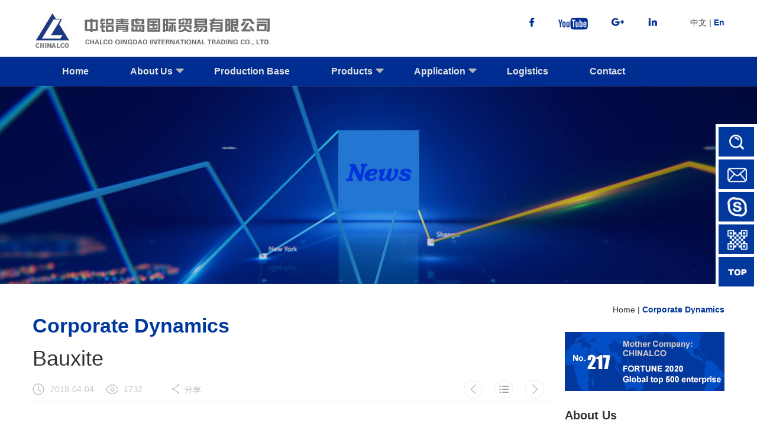

--- FILE ---
content_type: text/html; charset=UTF-8
request_url: https://www.chalcoqingdao.com/news/detail/74.html
body_size: 3558
content:
<!DOCTYPE html PUBLIC "-//W3C//DTD XHTML 1.0 Transitional//EN" "http://www.w3.org/TR/xhtml1/DTD/xhtml1-transitional.dtd">
<html xmlns="http://www.w3.org/1999/xhtml">
<head>
<meta http-equiv="Content-Type" content="text/html; charset=utf-8" />
<meta name="viewport" content="width=device-width, initial-scale=1, maximum-scale=1, user-scalable=no">
<title>news</title>
<meta name="keywords" content="Chalco Trading Qingdao,Aluminum Hydroxide,Bauxite,Coal,Metal &amp; minerals,Aluminum Products" />
<meta name="description" content="" />
<link rel="stylesheet" href="/uploads/css/style.css">
<link rel="stylesheet" href="/uploads/css/layout.css">
<script type="text/javascript" src="/uploads/js/jquery-1.7.1.min.js"></script>
<link rel="stylesheet" type="text/css" href="/uploads/css/slick.css">
<script type="text/javascript" src="/uploads/js/countUp.min.js"></script>
<script src="/uploads/js/lightbox.js"></script>
<link href="/uploads/css/lightbox.css" rel="stylesheet">
<script src="/uploads/js/Gotop.js" type="text/javascript"></script>
<script type="text/javascript" src="/uploads/js/jquery.fullPage.min.js"></script>
<script src="/uploads/js/jquery.collapse.js"></script>
<link rel="stylesheet" href="/uploads/css/demo.css">
<link rel="stylesheet" href="/uploads/css/animate.css" />
<link rel="stylesheet" href="/uploads/css/input_css2.css" />
<script>
		  var DEFAULT_VERSION = "8.0";
var ua = navigator.userAgent.toLowerCase();
var isIE = ua.indexOf("msie")>-1;
var safariVersion;
if(isIE){
    safariVersion =  ua.match(/msie ([\d.]+)/)[1];
}
if(safariVersion <= DEFAULT_VERSION ){
    window.location.href="/home/warning.html"
}
</script>

<script>
var _hmt = _hmt || [];
(function() {
  var hm = document.createElement("script");
  hm.src = "https://hm.baidu.com/hm.js?b1693b6d893203ba50bf0dae92f42881";
  var s = document.getElementsByTagName("script")[0]; 
  s.parentNode.insertBefore(hm, s);
})();
</script>

</head>
<body>
<div class="head_wai">
    <div class="ap_nav">
      <div class="head">
        <div class="logo2"><a href="/"><img src="/uploads/img/logo.jpg" /></a></div>
        <div id="css3-animated-example" class="pro_flzd">
          <h3>
            <div class="zp_d1">
              <div class="sample--1"> <span id="x"></span> </div>
            </div>
          </h3>
          <div>
            <div class="content"> <a href="/">Home</a><a href="/home/about.html">About Us</a><a href="/home/base.html">Production Base</a><a href="/product.html">Products</a><a href="/application.html">Application</a><a href="/home/logistics.html">Logistics</a><!-- <a href="/news.html">Corporate Dynamics</a> --><a href="/home/contact.html">Contact</a> </div>
          </div>
          <script>
        $("#css3-animated-example").collapse({
          accordion: true,
          open: function() {
            this.addClass("open");
            this.css({ height: this.children().outerHeight() });
			this.css({ opacity: 1 });
          },
          close: function() {
            this.css({ height: "0px" });
            this.removeClass("open");
			this.css({ opacity: 0 });
          }
        });
  // Sample 1 
  document.getElementById('x').addEventListener('click', function () {
    if (this.classList.contains('clicked')) {
      this.classList.remove('clicked');
    } else {
      this.classList.add('clicked');
    }
  });
</script> 
        </div>
      </div>
    </div>
    <div class="ap_no">
      <div class="head">
        <div id="lik">
          <div class="pc_nav">
            <div class="kd">
              <div class="logo fl"><a href="/"><img src="/uploads/img/logo.jpg" id="divlogo" /></a></div>
              <div class="hd_rt fr">
                <div class="top_ic"><a href="#" target="_blank"><img src="/uploads/img/top_i1.png" /></a><a href="#" target="_blank"><img src="/uploads/img/top_i2.png" /></a><a href="#" target="_blank"><img src="/uploads/img/top_i3.png" /></a><a href="#" target="_blank"><img src="/uploads/img/top_i4.png" /></a>
                  <div class="cl"></div>
                </div>
                <div class="lang"><a href="http://cn.chalcoqingdao.com/">中文</a> | <a href="" style="color:#00379b; font-weight:bold;">En</a></div>
                <div class="cl"></div>
              </div>
              <div class="cl"></div>
            </div>
            <div class="nav divnav a_333">
              <ul class="kd">
                <li><a href="/">Home</a></li>
                <li><a href="/home/about.html">About Us<i></i><span></span></a>
                  <div class="erji">
                    <div class="kd">
                      <div class="erji_lf fl"> <a href="/home/about.html">Company Profile</a><a href="/honor.html">Enterprise Qualification</a><a href="/development.html">Development Course</a><a href="/home/organizational.html">Organizational Structure</a></div>
                      <div class="erji_rt fr"> <img src="/uploads/img/erji_pic.jpg" /> </div>
                      <div class="cl"></div>
                    </div>
                  </div>
                </li>
                <li><a href="/home/base.html">Production Base</a></li>
                <li><a href="/product.html">Products<i></i><span></span></a>
                  <div class="erji">
                    <div class="kd">
                      <div class="erji_lf fl"> 
                                              <a href="/product/category/41.html">Alumina Chemicals</a>
                                              <a href="/product/category/42.html">Bauxite</a>
                                              <a href="/product/category/48.html">Coal</a>
                                              <a href="/product/category/47.html">Metal &amp; minerals</a>
                                              <a href="/product/category/49.html">Aluminum Products</a>
                                            </div>
                      <div class="erji_rt fr"> <img src="/uploads/img/erji_pic.jpg" /> </div>
                      <div class="cl"></div>
                    </div>
                  </div>
                </li>
                <li><a href="/application.html">Application<i></i><span></span></a>
                  <div class="erji">
                    <div class="kd">
                      <div class="erji_lf fl"> 
                                              <a href="/application/category/41.html">Aluminum Hydroxide</a>
                                              <a href="/application/category/42.html">Zeolite 4A</a>
                                              <a href="/application/category/47.html">Calcined Alumina</a>
                                              <a href="/application/category/48.html">Activated Alumina Series</a>
                                              <a href="/application/category/50.html">Pseudoboehmite</a>
                                            </div>
                      <div class="erji_rt fr"> <img src="/uploads/img/erji_pic.jpg" /> </div>
                      <div class="cl"></div>
                    </div>
                  </div>
                </li>
                <li><a href="/home/logistics.html">Logistics</a></li>
                <!-- <li><a href="/news.html">Corporate Dynamics</a></li> -->
                <li><a href="/home/contact.html">Contact</a></li>
              </ul>
              <div class="cl"></div>
            </div>
          </div>
        </div>
      </div>
    </div>
  </div>  <div class="nei_bn" style="background:url(/uploads/img/nei_bn6.jpg) no-repeat center center; background-size:cover;"></div>
  <div class="nei_main">
    <div class="kd ap_pd">
      <div class="dqwz fr"> <a href="/">Home</a> | <a href="/news.html" style="color:#00389d; font-weight:bold;">Corporate Dynamics</a> </div>
      <div class="cl"></div>
      <div class="nei_rt">
        <div class="nei_rtpic"><img src="/uploads/img/abt_rtpic.jpg" /></div>
        <div class="nei_rtlist">
          <div class="nei_rtbt">About Us</div>
          <ul>
            <li><a href="/home/about.html">Company Profile</a></li>
            <li><a href="/honor.html">Enterprise Qualification</a></li>
            <li><a href="/development.html">Development Course</a></li>
            <li><a href="/home/organizational.html">Organizational Structure</a></li>
          </ul>
        </div>
      </div>
      <div class="nei_lf">
        <div class="nei_bt">Corporate Dynamics</div>
        <div class="news_bt">Bauxite</div>
        <div class="news_neibd">
          <div class="news_lb"> 
                    <a href="/news/detail/73.html" class="news_lb1"></a>
                    <a href="/news.html" class="news_lb2"></a>
                    <a href="/news/detail/75.html" class="news_lb3"></a>
                    
            <div class="cl"></div>
          </div>
          <div class="news_ll"> <a class="news_ll1">2018-04-04</a><a class="news_ll2">1732</a>
            <div class="bshare-custom fl ap_no"><a title="分享到" href="" style=" height:30px;" id="bshare-shareto" class="bshare-more news_ll3"><img src="/uploads/img/news_i3.png" /></a></div>
            <script type="text/javascript" charset="utf-8" src="http://static.bshare.cn/b/buttonLite.js#style=-1&amp;uuid=&amp;pophcol=2&amp;lang=zh"></script><script type="text/javascript" charset="utf-8" src="http://static.bshare.cn/b/bshareC0.js"></script>
            <div class="cl"></div>
          </div>
          <div class="cl"></div>
        </div>
        <div class="news_nr"></div>
      </div>
      <div class="cl"></div>
    </div>
  </div><div class="foot">
    <div class="ft_top">
      <div class="kd ap_pd">
        <div class="ft_nav ap_no">
          <ul>
            <li><span><a href="/home/about.html">About Us</a></span><a href="/home/about.html">Company Profile</a><a href="/honor.html">Enterprise Qualification </a><a href="/development.html">Development Course</a><a href="/home/organizational.html">Organizational Structure</a></li>

            <li>
              <span><a href="/home/base.html">Production Base</a></span>
              <a href="/home/base.html">Chalco Shandong Co., Ltd.</a>
              <a href="/home/base.html">Chalco Zhongzhou Aluminum Co., Ltd.</a>
              
            </li>
            <li><span><a href="/product.html">Products</a></span>
                        <a href="/product/category/41.html">Alumina Chemicals</a>
                        <a href="/product/category/42.html">Bauxite</a>
                        <a href="/product/category/48.html">Coal</a>
                        <a href="/product/category/47.html">Metal &amp; minerals</a>
                        <a href="/product/category/49.html">Aluminum Products</a>
                        </li>
            <li><span><a href="/application.html">Application</a></span>
                        <a href="/application/category/41.html">Aluminum Hydroxide</a>
                        <a href="/application/category/42.html">Zeolite 4A</a>
                        <a href="/application/category/47.html">Calcined Alumina</a>
                        <a href="/application/category/48.html">Activated Alumina Series</a>
                        <a href="/application/category/50.html">Pseudoboehmite</a>
                        </li>
            <li><span><a href="/home/logistics.html">Logistics</a></span><a href="/home/logistics.html">Ocean Shipping</a><a href="/home/logistics.html">Air Transportation</a><a href="/home/logistics.html">Railway Transportation</a></li>
          </ul>
          <div class="cl"></div>
        </div>
        <div class="ft_lx">
          <h3>Contact Us</h3>
          <h4>Add:  Laoshan Qingdao, China<br />
            Tel: +86 532 5557 6365<br />
            Fax: +86 532 5557 6365 / 5557 6301<br />
            E-mail: tradingqingdao@chinalco.com.cn</h4>
          <label for="select" class="select">
            <select onchange="window.open(this.value)">
              <option value="/">website</option>
                              <option value="http://www.chalco.com.cn/">Aluminum Corporation of China Limited</option>
                          </select>
          </label>
        </div>
        <div class="cl"></div>
      </div>
    </div>
    <div class="bq">
      <div class="kd ap_pd">
      <div class="bq_lf">
        Copyright by <b>CHALCO QINGDAO INTERNATIONAL TRADING CO., LTD</b>  @ 2017. All rights reserved. <a href="http://beian.miit.gov.cn/" target="_blank" style=" color:#fff;">鲁ICP备17051464号-1</a>
      </div>
      <div class="bq_rt">
        <a href="#" target="_blank"><img src="/uploads/img/ft_i1.png" /></a><a href="#" target="_blank"><img src="/uploads/img/ft_i2.png" /></a><a href="#" target="_blank"><img src="/uploads/img/ft_i3.png" /></a><a href="#" target="_blank"><img src="/uploads/img/ft_i4.png" /></a>
        <div class="cl"></div>
      </div>
      <div class="cl"></div>
      </div>
    </div>
    <div class="fd ap_no">
      <a><img src="/uploads/img/rt1.jpg" /><span><div class="in_sckd" style="width:302px; padding:0;">
                <form action="/news/search.html" method="get">
                <input name="keyword" class="in_txt2 fl" placeholder="" type="text">
                <input class="in_but2 fr" value="" type="submit">
                </form>
                <div class="cl"></div>
              </div></span></a><a href="#"><img src="/uploads/img/rt2.jpg" /></a><a href="#"><img src="/uploads/img/rt3.jpg" /></a><a href="#"><img src="/uploads/img/rt4.jpg" /></a><a href="#"><img src="/uploads/img/rt5.jpg" /></a>
    </div>
  </div>
  <!-- <style type="text/css">
    html {
    filter:  grayscale(100%);}
  </style> -->
</body>
</html>


--- FILE ---
content_type: text/css
request_url: https://www.chalcoqingdao.com/uploads/css/style.css
body_size: 6006
content:
@font-face {
	font-family: 'fontn';
	src: url('../font/impact.eot');
	src: local('☺'), url('../font/impact.woff') format('woff'), url('../font/impact.ttf') format('truetype'), url('../font/impact.svg') format('svg');
	font-weight: normal;
	font-style: normal;
	
}
* {padding:0;margin:0;}
body {width:100%; border: 0 none; overflow-x:hidden; background:#fff; font-family:Arial; font-size:62.5%; color:#333;-webkit-text-size-adjust:none;}
table{border-collapse:collapse; border-spacing:0;}
ul {list-style:none; border:none;}
hr{border:none; background:#5ac5fe; width:100%; margin:0 auto; height:2px;}
a{text-decoration: none; outline:none; color:#333;}
a:active{ outline:none;}
a,a span,a h3,a h4,a h5,a h6{text-decoration: none; outline:none; color:#333;transition:all  500ms;-webkit-transition:all  500ms;-moz-transition:all  500ms;-o-transition:all  500ms;}
.cl {clear:both;}
.fl{float:left;}
.fr{float:right;}
.ct{text-align:center;}
.pa_rt{padding-right:64px;}
.pd_btm{padding-bottom:80px;}
.pd{ }
.a_fff a{color:#fff;}
.a_fff a:hover{color:#fff;}
.a_333 a{color:#333;}
.a_333 a:hover{color:#c11b33;}
.img_blk{display:block;}
img{ border: 0 none;}
textarea,input{font-family:Microsoft Yahei; font-size:14px;}
.head{}
.ap_nav{z-index:9999;}
.kd{}
#lik{transition:all  800ms;-webkit-transition:all  800ms;-moz-transition:all  800ms;-o-transition:all  800ms; width:100%; background:#fff; margin-top:0.01px;}
.logo img{height:76px;}
.logo img{transition:all  800ms;-webkit-transition:all  800ms;-moz-transition:all  800ms;-o-transition:all  800ms;}
.divnav{transition:all  800ms;-webkit-transition:all  800ms;-moz-transition:all  800ms;-o-transition:all  800ms;}
.logo{padding:10px 0;}
.top{background:#c11b33; color:#fff;}
.top_ic{float:left;}
.hd_rt{padding-top:30px;}
.lang{float:right; font-size:14px;}
.top_ic a{display:block; float:left; margin-right:40px;}
.nav{ height:50px; background:#002d92;}
.nav ul li{float:left; margin-left:50px; font-size:16px;overflow:hidden;  line-height:50px;}
.nav ul li a{color:#e2e2e3;font-weight:bold;line-height:50px; padding-right:20px; display:block;position:relative;}
.nav ul li a i{background:url(../img/erji_sj.png) no-repeat bottom right; position:absolute; bottom:0; right:0; display:block; width:15px; height:9px; opacity:0;}
.nav ul li a:hover i{opacity:1;}
.nav ul li:hover a{color:#fff; }
.nav ul li:hover span{border-top: 8px solid #fff;}
.nav ul li span{ position:absolute; right:0; top:20px;width: 0;height: 0;border-left: 8px solid transparent;border-right: 8px solid transparent;border-top: 8px solid #b5b5b5; display:block; border-radius:5px;}
.nav ul li:hover{overflow:inherit;}
.nav ul li .erji a{position:static; text-transform:none; line-height:33px; padding:0; margin-right:20px; margin-top:25px; padding-bottom:0; float:left; width:210px; text-align:center; border-bottom:1px solid #666464; font-weight:normal; text-align:center; height:33px;font-size:14px; display:block; color:#333;}
.nav ul li .erji{ height:0; overflow:hidden;position:absolute; top:146px; left:0;width:100%; right:0; background:rgba(237,237,237,0.85); z-index:1000;transition:all  800ms;-webkit-transition:all  800ms;-moz-transition:all  800ms;-o-transition:all  800ms;}
.nav ul li .erji a:hover{color:#fff; background:#00389d;}
.nav ul li:hover .erji{opacity:1; height:230px;}
.erji_lf{width:460px;}
.erji_lf2{width:145px; padding:15px;}
.erji_rt img{display:block; padding-top:20px;}
.erji_rt{width:300px; padding-left:25px; font-size:14px; font-weight:normal; line-height:24px;}
.erji_rt2 img{display:block; padding-top:20px;}
.erji_rt2{width:300px; padding:0 20px;font-size:14px; font-weight:normal; line-height:24px;}
.sample--1{ position:absolute; top:15px; right:20px; z-index:9999; width:35px; height:35px;}
.nei_head .head .sample--1 span{background: linear-gradient(to bottom, transparent 0%, transparent 20%, #333 20%, #333 23%, transparent 23%, transparent 48%, #333 48%, #333 50%, transparent 47%, transparent 76%, #333 80%, #333 78%, transparent 78%), linear-gradient(transparent, transparent);}
.nei_head .head .sample--1 span.clicked {
  background: linear-gradient(-45deg, transparent 0%, transparent 48%, #333 49%, #333 51%, transparent 51%, transparent 100%), linear-gradient(45deg, transparent 0%, transparent 48%, #333 49%, #333 51%, transparent 51%, transparent 100%);
  -webkit-transform: rotate(180deg);
  transform: rotate(180deg);
}
.sample--1 span {
  display: block;
  width: 35px;
  height: 35px;
  cursor: pointer;
  border-radius: 0px;
  transition: all .3s ease, -webkit-transform .2s ease;
  transition: all .3s ease, transform .2s ease;
  background: linear-gradient(to bottom, transparent 0%, transparent 20%, #333 20%, #333 23%, transparent 23%, transparent 48%, #333 48%, #333 50%, transparent 47%, transparent 76%, #333 80%, #333 78%, transparent 78%), linear-gradient(transparent, transparent);
}
.sample--1 span:active, .sample--1 span:hover {
  -webkit-transform: scale(0.9);
  transform: scale(0.9);
}
.sample--1 span.clicked {
  background: linear-gradient(-45deg, transparent 0%, transparent 48%, #fff 49%, #fff 51%, transparent 51%, transparent 100%), linear-gradient(45deg, transparent 0%, transparent 48%, #fff 49%, #fff 51%, transparent 51%, transparent 100%);
  -webkit-transform: rotate(180deg);
  transform: rotate(180deg);
}
.sample--1 span.clicked:active, .sample--1 span.clicked:hover {
  -webkit-transform: scale(0.9) rotate(180deg);
  transform: scale(0.9) rotate(180deg);
}
.in_pd{padding:40px 0;}
.in_bt1{font-size:32px; font-weight:bold; text-align:center; color:#00389d; position:relative; display:table; margin:0 auto;}
.in_bt1 span{display:block; position:absolute; width:100px; height:3px; background:#00389d; top:20px;}
.in_btsp1{left:-120px;}
.in_btsp2{right:-120px;}
.in_btjj{text-align:center; max-width:980px; width:980px; width:auto !important; margin:15px auto 0; font-size:14px; line-height:22px;}
.in_yw img{display:block;}
.in_yw{position:relative; overflow:hidden;}
.in_yw span{display:block; position:absolute; bottom:0; left:0; right:0; background:url(../img/more.png) no-repeat bottom right rgba(0,0,0,0.5); height:60px;}
.in_yw a span h3{font-size:18px; color:#fff;  padding:10px 55px 0 16px;}
.in_yw a span h4{font-size:14px; color:#fff; line-height:20px; height:40px; overflow:hidden; margin-top:10px; opacity:0; padding:0 55px 0 16px;}
.in_yw a:hover span{height:110px; background:url(../img/more.png) no-repeat bottom right rgba(0,45,146,0.8);}
.in_yw a:hover span h4{opacity:1;}
.in_ywls ul li{margin-top:15px;}
.in_ywls{padding-top:20px;}
.in_sc{background:#00389d;}
.in_sc h3{font-size:20px; color:#fff; padding:35px 0 0 35px;}
.in_sc h4{font-size:14px; color:#fff; line-height:20px; width:220px; padding:6px 0 0 35px;}
.in_sc h5{font-size:14px; color:#fff; padding:30px 0 10px 35px;}
.in_sckd{padding:0 35px;}
.in_txt{width:calc(100% - 57px); border:1px solid #000; height:38px; line-height:38px; padding:0 5px; background:#a6badd; box-shadow:0px 0px 3px #000 inset; color:#000;}
.in_txt::placeholder{opacity:1;}
.in_but{width:45px; height:40px; border:none; background:url(../img/sb.png) no-repeat center center #000; cursor:pointer;}
.in_abt{background:#ededed;}
.in_abtrt h3{font-size:20px; color:#00389d; position:relative;}
.in_abtrt h3 span{position:absolute; height:2px; width:100px; right:100px; top:13px; display:block; background:#003c9e;}
.in_abtrt h4{font-size:14px; font-weight:normal; line-height:22px; padding-top:16px;}
.in_abtrt h5{font-size:18px; color:#00389d; padding-top:35px; font-family:Microsoft Yahei;}
.in_abtrt h5 span{display:block; font-size:14px; font-weight:normal;}
.in_abtrt h6 a{font-size:14px; font-weight:normal; color:#00389d; width:110px; height:30px; line-height:30px; border:1px solid #00389d; display:block; text-align:center; float:right; margin-top:10px;}
.in_abtrt h6 a:hover{color:#fff; background:#00389d;}
.ft_top{background:url(../img/ft_bg.jpg) no-repeat center center; background-size:cover; padding:30px 0;}
.ft_nav{float:left;}
.ft_nav ul li{float:left; width:160px; padding-right:20px;}
.ft_nav ul li a{display:block; font-size:14px; color:#fff; line-height:20px; padding-top:10px;}
.ft_nav ul li span a{font-size:18px; color:#fff; font-weight:bold; padding-bottom:15px; padding-top:0;}
.ft_nav ul li a:hover{color:#1a93fb;}
.ft_lx{color:#fff;}
.ft_lx h3{font-size:18px; padding-bottom:15px;}
.ft_lx h4{font-size:14px; font-weight:normal; line-height:25px;}
.bq_rt a{display:block; float:left;}
.bq{background:#002d92; padding:15px 0;}
.bq_lf{font-size:14px; color:#fff;}
.fd{position:fixed; background:#fff; width:60px; z-index:9999; right:0; top:50%; margin-top:-150px; padding:5px 5px 0;}
.fd a{display:block; margin-bottom:5px;}
.fd a img{display:block; margin:0 auto;}
.nei_main{padding-top:35px;}
.abt_bg{background:url(../img/abt_bg.jpg) no-repeat center bottom;}
.dqwz{font-size:14px;}
.nei_rtpic{padding:30px 0;}
.nei_rtbt{font-size:20px; font-weight:bold;}
.nei_rtlist ul li{font-size:14px; margin-top:10px;}
.nei_rtlist ul li a{display:block; padding-left:35px; color:#333; background:#ededed; line-height:50px;}
.nei_rtlist ul li a:hover{background:#00389d; color:#fff;}
.nei_rtlist ul li .nei_on{background:#00389d; color:#fff;}
.nr{line-height:26px; font-size:14px;}
.abt_pd{padding:20px 0 50px;}
.nei_bt{font-size:34px; color:#00389d; font-weight:bold;}
.abt_pd2{padding:20px 0;}
.abt2list ul li{border:4px solid #00389d;}
.abt2list ul li i{display:block; width:60px; height:64px; margin:70px auto 40px;}
.abti1{background:url(../img/abt_i1.png) no-repeat center center;}
.abti2{background:url(../img/abt_i2.png) no-repeat center center;}
.abti3{background:url(../img/abt_i3.png) no-repeat center center;}
.abti4{background:url(../img/abt_i4.png) no-repeat center center;}
.abt2list ul li h3{font-size:24px; text-align:center; color:#00389d;}
.abt2list ul li h4{font-size:18px; padding:25px 30px 0; text-align:center; color:#00389d; line-height:28px; font-weight:normal;}
.abt2list ul li:hover{background:#00389d; color:#fff;}
.abt2list ul li:hover h3,.abt2list ul li:hover h4{color:#fff;}
.abt2list ul li:hover .abti1{background:url(../img/abt_i1a.png) no-repeat center center;}
.abt2list ul li:hover .abti2{background:url(../img/abt_i2a.png) no-repeat center center;}
.abt2list ul li:hover .abti3{background:url(../img/abt_i3a.png) no-repeat center center;}
.abt2list ul li:hover .abti4{background:url(../img/abt_i4a.png) no-repeat center center;}
.abt3{background:url(../img/abt_szbg.jpg) no-repeat center center; background-size:cover; padding:25px 0 50px;}
.abt_sz{text-align:center; margin:0 auto; font-family:fontn; display:table;}
.abt_sz h3{display:inline; font-weight:normal; color:#fff; float:left;}
.abt_sz h4{height:7px; width:35px; background:#fff; margin:10px auto 0;}
.jumbo {font-size: 60px; font-weight:bold; margin: 0;color: #fff;text-align:center;}
.sz_jia{ display:inline; font-size:28px; color:#fff; }
.sz_wz2{ display:inline; font-size:14px;  color:#fff; font-weight:bold;}
.in_szse ul li{position:relative; text-align:center; color:#fff; padding-top:25px;}
.sz_wz{font-size:18px; font-weight:bold;text-align:center; display:block; padding-top:35px;}
.abt2list{padding-bottom:80px;}
.abt_4{padding:40px 0 80px;}
.abt_4 ul li{position:relative; overflow:hidden; margin-top:40px;}
.abt_4 ul li img{display:block;}
.abt_4 ul li span{position:absolute; top:0; bottom:0; left:0; right:0;}
.abt_4 ul li h3{font-size:20px; padding:45px 0 5px 30px;}
.abt_4 ul li h4{background:#333; height:5px; width:60px; margin-left:30px;}
.abt_4 ul li h5{position:absolute; bottom:30px; left:-60px; background:url(../img/abt_jt.png) no-repeat center center; width:50px; height:38px; z-index:100; opacity:0;}
.abt_4 ul li a:hover span{background:rgba(0,56,157,0.8);}
.abt_4 ul li a:hover h3{color:#fff;}
.abt_4 ul li a:hover h4{background:#fff;}
.abt_4 ul li a:hover h5{left:calc(100% - 80px); transition-delay:0.3s; opacity:1;}
.zz_list ul li{position:relative; font-size:16px; margin-top:35px;}
.zz_list ul li img{display:block; border:3px solid #eee; margin-bottom:10px;}
.zz_list ul li span{display:block; position:absolute; top:0; left:0; right:0; bottom:30px; background:url(../img/fdj.png) no-repeat center center rgba(0,56,157,0.7); opacity:0;}
.zz_list ul li a:hover span{opacity:1;}
.zz_list ul li h3{font-size:16px; font-weight:normal; height:20px; line-height:20px;}
.fanye{padding:50px 0; display:table; margin:0 auto;}
.fanye a{display:block; float:left; height:33px; line-height:33px; border:1px solid #c9c9c9; margin-left:-1px; padding:0 15px; font-size:14px;}
.fanye .fy_on{color:#fff; background:#00389d;}
.fanye a:hover{color:#00389d;}
.lc_nav{padding:25px 0 15px;}
.lc_nav a{display:block; float:left; height:35px; line-height:35px; padding:0 30px; font-size:16px; background:#ededed;}
.lc_nav a:hover{color:#fff; background:#00389d;}
.lc_nav .lc_on{color:#fff; background:#00389d;}
.lc_bg{background:url(../img/lc_lfbg.jpg) repeat-y left top; margin-bottom:40px;}
.lc_bg ul li{padding-bottom:40px; position:relative;}
.lc_yuan{position:absolute; top:40px; left:-7px; width:8px; height:8px; border-radius:100%; border:3px solid #00389d;}
.lc_nr{border:1px dashed #e6e6e6; padding:20px 0; position:relative; margin-left:40px;}
.lc_sj{position:absolute; left:-17px; width:18px; height:30px; background:url(../img/lc_jt.jpg) no-repeat center center; z-index:99; top:30px;}
.lc_nr h3{font-size:40px; position:absolute; top:20px; left:30px; color:#00389d;}
.lc_nrwz{font-size:16px; font-weight:bold; line-height:40px; padding-left:150px;}
.zuzhi_bg{background:url(../img/zuzhi_bg.jpg) no-repeat center center; background-size:cover; padding-bottom:80px;}
.zuzhi_wai{width:100%; overflow:auto;}
.zuzhi_pic{width:870px;}
.nei_bt2{font-size:18px; font-weight:bold; color:#00389d; padding:22px 0;}
.jd_picls ul li img{display:block;}
.jd_picls ul li{margin-top:30px; position:relative;}
.jd_picls ul li span{display:block; position:absolute; top:0; left:0; right:0; bottom:0; background:url(../img/fdj.png) no-repeat center center rgba(0,56,157,0.7); opacity:0;}
.jd_picls ul li a:hover span{opacity:1;}
.jd_pd{padding:80px 0;}
.jd_fh{display:table; margin:30px auto 0; background:url(../img/fh.jpg) no-repeat left center; font-size:16px; line-height:24px; padding-left:33px;}
.pro_toppic{padding:30px 0;}
.nr2{line-height:28px; font-size:16px; color:#666; padding-bottom:45px;}
.nr2 img{max-width:100%; width:100%; width:auto !important;}
.pro_rtls li a{display:block; background:#00389d; font-weight:bold; color:#fff; line-height:20px; font-size:14px; padding:10px 5px;}
.pro_rtls li span a{display:block; background:#ededed; border-bottom:1px solid #b5b5b5; font-weight:normal; color:#333;}
.pro_rtls li{margin-top:10px;}
.pro_rtls li span a:hover{color:#fff;background:#00389d;}
.pro_rtls li span .active{color:#fff;background:#00389d;}
.pro_rtls2 li a{display:block; background:#bec0c3; color:#fff; font-size:16px; padding:0 5px; line-height:50px; height:50px;}
.pro_rtls2 li{margin-top:10px;}
.pro_rtls2{padding-top:25px;}
.pro_nei3{padding:25px 0; border-bottom:1px solid #ededed; border-top:1px solid #ededed;}
.pro_nei3 ul li{padding-top:15px;}
.pro_nei3 ul li a{display:block; background:url(../img/pro_jt.png) no-repeat center left; padding-left:55px; font-size:18px; font-weight:bold; line-height:47px;}
.pro_nei3 ul li a:hover{background:url(../img/pro_jta.png) no-repeat center left; color:#00389d;}
.pro_down{padding:50px 0;}
.wigs2_ycnr{background:rgba(0, 0, 0, 0.5);  position:fixed; z-index:10001; top:0; left:0;  bottom:0; min-height:100%; overflow:auto; width:100%;}
.wigs2_ycnr{
    -webkit-animation: in_maindh 0.8s;
    -moz-animation: in_maindh 0.8s;
	-o-transition:in_maindh 0.8s;
    animation: in_maindh 0.8s;
  }
  
  @-webkit-keyframes in_maindh {
  0% {
    opacity: 0;
	left:100%;
  }

  100% {
    opacity: 1;
	left:0;
  }
}
@-moz-keyframes in_maindh {
  0% {
    opacity: 0;
	left:100%;
  }

  100% {
    opacity: 1;
	left:0;
  }
}
@-o-keyframes in_maindh {
  0% {
    opacity: 0;
	left:100%;
  }

  100% {
    opacity: 1;
	left:0;
  }
}
@keyframes in_maindh {
  0% {
    opacity: 0;
	left:100%;
  }

  100% {
    opacity: 1;
	left:0;
  }
}
.closehx{position:fixed; cursor:pointer; left:22%; top:60px;}
.wigs2_jsnrbg{width:70%; min-height:100vh; background:#fff; float:right; }
.wigsanlf a{display:block; cursor:pointer; margin-top:30px;}
.wigsanrt a{display:block; cursor:pointer; margin-top:30px;}
.wigs2_anniu{padding:60px 0;}
.wigsanlf span,.wigsanrt span{display:block; font-size:16px;}
.wigs2_dqwz{min-height:100px; font-size:20px;line-height:100px; color:#fff; background:#00389d;}
.wigs2_dqwzz a{color:#fff;}
.wigs2_dqwzz a:hover{color:#fff;}
.wigs2_dqic{width:280px; text-align:center; background:#ededed; margin-right:20px;}
.wigs2_anniunr{padding:0 5% 50px;}
.wigs2_anniunr h1{font-size:20px;font-weight:normal; padding:60px 0 20px;}
.wigs2_msg{ margin:0 auto;}
.wigs2_msgtop h1{font-size:24px; font-weight:normal; padding:40px 0 20px;}
.wigs2_msgtopnr{font-size:14px; line-height:26px;}
.wigs2_msgbt{font-size:24px; font-weight:normal;margin-bottom:10px; border-bottom:1px solid #b28850; padding-bottom:10px;}
.wigs2_msglist{margin-top:40px; padding-bottom:50px;}
.wigs2_msglist ul li{margin-top:20px; line-height:30px; font-size:14px;}
.wigs2_msglist ul li .fl{width:150px;}
.wigs2_msglist ul li .fr{color:#898989; font-style:italic; width:570px;}
.wigs2_txt{width:560px; height:38px; line-height:38px; border:1px solid #00389d; background:#f1f1f1; padding:0 5px;}
.wigs2_sb{background:#00389d; border:none; width:572px; color:#fff; font-weight:bold; font-size:16px; height:40px; cursor:pointer;}
.pro_downnav a h3{font-size:18px; font-weight:bold; background:url(../img/pro_down.png) no-repeat left center; border:2px solid #00389d; height:74px; line-height:74px; color:#00389d; font-size:18px; padding-left:100px;}
.pro_downnav a{display:block; cursor:pointer;}
.pro_downnav a h4{font-size:14px; color:#fff; background:url(../img/pro_jt2.png) no-repeat center right #00389d; padding:29px 100px 29px 50px; line-height:20px; font-weight:normal;}
.pro_downbt{font-size:18px; font-weight:bold; color:#666464; padding-bottom:5px; border-bottom:1px solid #ededed;}
.pro_downzhanshi{padding:50px 0;}
.pro_downzhanshi ul li{background:url(../img/pro_down2.png) no-repeat left top; width:420px; font-size:18px; font-weight:bold; height:76px; line-height:76px; border:2px solid #00389d; margin-top:30px;}
.pro_downzhanshi ul li a{display:block; color:#00389d; padding-left:200px; transition:0s;}
.pro_downzhanshi ul li a:hover{background:url(../img/pro_down2.png) no-repeat left top #00389d; color:#fff;}
.app_nav{padding:25px 0;}
.app_navlei{font-size:16px; color:#666464; font-weight:bold; padding-top:10px; display:block;}
.app_navlei2 a{display:block; float:left; font-size:14px; color:#666464; line-height:24px; margin-right:50px;}
.app_navlei2{padding-top:10px; display:block;}
.app_navlei2 a:hover{color:#00389d;}
.app_back a{background:url(../img/pro_jta.png) no-repeat center left; display:table; padding-left:55px; line-height:47px; color:#00389d; font-weight:bold; font-size:18px; margin:20px auto;}
.yy_list ul li img{display:block;}
.yy_list ul li{margin-top:30px; position:relative;}
.yy_list ul li span{display:block; position:absolute; top:0; left:0; right:0; bottom:30px; background:url(../img/fdj.png) no-repeat center center rgba(0,56,157,0.7); opacity:0;}
.yy_list ul li a:hover span{opacity:1;}
.yy_list ul li h3{font-size:14px; font-weight:normal; padding:0 10px; line-height:20px; height:20px; padding-top:10px; overflow:hidden;}
.yy_list{padding-bottom:50px;}
.wl_pd{padding:40px 0;}
.wl_pd2{padding-bottom:50px;}
.news_list ul li{border:1px solid #b5b5b5; margin-top:40px;}
.news_list ul li a{display:block; padding-bottom:20px;}
.news_list ul li a:hover{box-shadow:0px 0px 10px #aaa;}
.news_list ul li img{display:block;}
.news_list ul li a:hover h3{color:#00389d;}
.news_list ul li h3{font-size:24px; font-weight:normal; padding:25px 20px 10px; height:50px; line-height:25px;}
.news_list ul li a span{ display:block;font-size:14px; color:#666; background:url(../img/time.jpg) no-repeat left center; padding-left:35px; line-height:20px; margin-left:20px;}
.news_bt{padding:15px 0; font-size:36px;}
.news_neibd{border-bottom:1px dashed #d7d7d7; padding-bottom:5px;}
.news_lb a{display:block; float:left; width:30px; height:30px; border:1px solid #d7d7d7; border-radius:100%; margin:0 10px; filter:grayscale(1) opacity(0.5);}
.news_lb a:hover{filter:grayscale(0);}
.news_lb1{background:url(../img/news_neijtlf.png) no-repeat center center;}
.news_lb2{background:url(../img/news_neilb.png) no-repeat center center;}
.news_lb3{background:url(../img/news_neijtrt.png) no-repeat center center;}
.news_ll a{ display:block; padding-left:30px; float:left; line-height:32px; margin-right:20px; font-size:14px; color:#cac8c8; }
.news_ll1{background:url(../img/news_i1.png) no-repeat center left;}
.news_ll2{background:url(../img/news_i2.png) no-repeat center left;}
.news_nr{font-size:16px; color:#666464; line-height:24px; padding-top:30px; padding-bottom:50px;}
.news_nr img{max-width:100%; width:100%; width:auto !important;}
.ct_bg{background:#f7f8f8;}
.ct_top{background:url(../img/map.jpg) no-repeat center center; background-size:cover; padding-top:40px; margin-top:20px;}
.ct_top ul li{padding:20px 20px 75px; margin-bottom:40px;}
.ct_top ul li h3{font-size:16px; font-weight:normal; color:#00389d; border-bottom:1px solid #ddd; margin-bottom:10px; padding:0 10px 10px;}
.ct_top ul li h4{font-size:14px; font-weight:normal; line-height:22px; padding-top:14px; height:22px;}
.ct_top ul li h4 img{float:left; margin-right:10px;}
.msg{margin-top:40px; padding-bottom:50px;}
.msg h3{font-size:30px; font-weight:normal; text-align:center; padding-bottom:8px;}
.msg h4{font-size:14px; font-weight:normal; text-align:center; color:#666;}
.ct_txt{line-height:45px; height:45px; border:1px solid #b5b5b5; padding:0 1.5%;width:calc(97% - 2px); margin-top:25px;}
.ct_txt2{line-height:25px; height:180px; border:1px solid #b5b5b5; padding:10px 1.5%; width:calc(97% - 2px); margin-top:25px;}
.ctre{width:225px; height:45px; border:none; background:#666464; margin-top:25px; color:#fff; cursor:pointer;}
.ctsb{width:225px; height:45px; border:none; background:#00389d; margin-top:25px;color:#fff; cursor:pointer; margin-right:60px;}

.fd a{position:relative; overflow:hidden;}
.fd a:hover span{display:block; opacity:1;}
.fd a:hover{overflow:inherit;}
.fd a span{position:absolute; position:absolute; right:60px; padding-right:5px; top:0; z-index:99999; opacity:0;}
.in_txt2{width:calc(100% - 57px); border:1px solid #00389d; height:48px; line-height:48px; padding:0 5px; background:#fff; color:#000;}
.in_txt2::placeholder{opacity:1;}
.in_but2{width:45px; height:50px; border:none; background:url(../img/sb.png) no-repeat center center #00389d; cursor:pointer;}
.ly_zl{position:relative; background:url(../img/ly_bg.jpg) no-repeat center; height:1225px; margin:60px 0;}
.ly_zl ul li{position:absolute;}
.ly_zl ul li:nth-child(1){top:406px; left:380px; width:410px; height:410px; border-radius:100%; overflow:hidden; border:1px solid #053a90;}
.ly_zl ul li h3{font-size:36px; color:#fff; text-align:center; position:absolute; bottom:0; left:0; margin:0 auto; height:150px; line-height:150px; text-align:center; background:rgba(2,56,143,0.8); right:0;}
.ly_zl ul li a,.ps{position:relative; display:block;}
.ly_zl ul li a{width:320px; height:320px; overflow:hidden; border-radius:100%; border:1px solid #053a90;}
.ly_zl ul li:nth-child(2){top:0; left:330px;}
.ly_zl ul li:nth-child(3){top:230px; left:850px;}
.ly_zl ul li:nth-child(4){top:450px; left:-50px;}
.ly_zl ul li:nth-child(5){top:755px; left:807px;}
.ly_zl ul li:nth-child(6){top:902px; left:300px;}
.ly_zl ul li a span{display:block; position:absolute; top:0; left:0; right:0; bottom:0; color:#fff; font-size:24px; padding:120px 50px 0; text-align:center; line-height:36px; font-weight:bold; background:rgba(2,56,143,0.8); opacity:0;}
.ly_zl ul li a:hover span{opacity:1;}
.ly_zl2 ul li{float:left; margin-top:25px; width:46%; margin-left:4%; text-align:center;}
.ly_zl2 ul{margin-left:-4%;}
.ly_zl2 ul li img{width:100%; border-radius:100%; border:1px solid #053a90;}
.ly_zl2 ul li span{font-size:14px; display:block; height:40px; line-height:20px; padding-top:10px;}
.ly_rtls li a{display:block; background:#00389d; font-weight:bold; color:#fff; padding:10px 5px; line-height:20px; font-size:14px;}
.ly_rtls li span a{display:block; background:none; border-bottom:1px solid #00389d; line-height:18px; height:auto; padding:5px 0; font-weight:normal; color:#333;}
.ly_rtls li{margin-top:10px;}
.ly_rtls li span a:hover{color:#00389d;background:none;}
.ly_rtls li span .ly_on{color:#00389d;background:none;}
.ly_lfwz{font-size:16px; font-weight:bold; padding:20px 0 0 0; position:relative;}
.ly_lfwz span{color:#00389d;}
.ly_lfwz i{display:block; position:absolute; top:25px; right:0; font-style:normal; font-size:14px; font-weight:normal; background:url(../img/ly_fh.png) no-repeat center left; padding-left:40px; line-height:30px;}
.ly_rtbt{font-size:14px; color:#00389d; padding-bottom:10px;}

--- FILE ---
content_type: text/css
request_url: https://www.chalcoqingdao.com/uploads/css/layout.css
body_size: 1766
content:
@media only screen and (min-width: 1170px) {
.kd{width:1170px; margin:0 auto;}
.logo3{display:none;}
.ap_nav{display:none;}
.w31{width:31%;}
.w65{width:65%;}
.w31n{width:31%;}
.w65n{width:65%;}
.pd{padding:35px 0;}
.pc_no{display:none;}
.home{height:490px;}
.top_lf{float:left;}
.top_rt{width:245px; float:right;}
.top_txt{width:175px;}
.top{height:34px;}
.in_prolf{width:50%;}
.hd_rt{width:330px;}
.head{height:146px;}
.in_ywls ul li{float:left; margin-left:30px;}
.in_ywls ul{margin-left:-30px;}
.in_sc{width:370px; height:262px;}
#simplemodal-container{width:575px; padding:12px;}
.in_abtrt{float:right; width:770px;}
.in_abtlf{float:left;}
.ft_lx{float:right;}
.bq_rt a{margin-left:30px;}
.bq_lf{float:left;}
.bq_rt{float:right;}
.nei_bn{height:335px;}
.nei_rt{float:right; width:270px;}
.nei_lf{float:left; width:875px;}
.abt2list ul li{float:left; width:278px; height:350px; margin-left:8px;}
.abt2list ul{margin-left:-8px;}
.in_szse ul li{float:left; width:210px; margin-right:115px;}
.abt_4 ul li{float:left; margin-right:22px;}
.zz_list ul li{float:left; margin-left:40px;}
.zz_list ul{margin-left:-40px;}
.zz_list ul li img{width:256px; height:354px;}
.jd_picls ul li{float:left; width:369px; height:263px; margin-left:30px;}
.jd_picls ul{margin-left:-30px;}
.sPrev{left:10px;}
.sNext{right:10px;}
.pro_lf{width:970px; float:left;}
.pro_rt{width:170px; float:right;padding-top:60px;}
.pro_toppic ul li{margin-right:25px;}
.pro_nei3 ul li{float:left; margin-right:40px;}
.pro_downnav a h3{width:266px; float:left;}
.pro_downnav a h4{width:450px; float:right;}
.wigs2_msg{width:735px;}
.pro_downzhanshi ul li{float:left; margin-right:50px;}
.app_navlei2{float:right; width:920px;}
.app_navlei{float:left; width:240px;}
.jd_picls ul li img{ width:369px; height:263px;}
.yy_list ul li img{ width:370px; height:263px;}
.yy_list ul li{float:left; margin-left:29px;}
.yy_list ul{margin-left:-29px;}
.news_list ul li{float:left; margin-left:27px;}
.news_list ul{margin-left:-27px;}
.news_list ul li img{width:370px; height:230px;}
.news_lb{float:right;}
.news_ll{float:left;}
.ct_top ul li{float:left; width:315px; margin-left:25px;}
.ct_txt{float:left; width:300px; padding:0 10px; margin-left:102px;}
.ct_txt:nth-child(1){margin-left:0;}
.ct_txt2{padding:10px; width:1148px;}
.abt2list{margin-left:-8px;}
.sPrev2{left:50%; margin-left:-20px; position:absolute; bottom:-30px; font-size:20px; color:#666;}
.sNext2{right:50%; margin-right:-20px;position:absolute; bottom:-30px; font-size:20px; color:#666;}
.sPrev2:hover,.sNext2:hover{color:#00389d;}
.ly_rtbt{margin-top:-30px;}
.slideGroup .parBd ul li{float:left; width:306px; margin-right:25px;}
.slideGroup .parBd ul li img{width:100%;}
 	}
/** iPad **/
@media only screen and (min-width: 768px) and (max-width: 1170px) {
.ap_no{display:none;}
.ap_pd{padding:0 4%;}
.ap_ct{text-align:center;}
.w65{width:60%; margin:0 2.5%;}
.w31{width:30%; margin:0 2.5%;}
.w31n{display:none;}
.w65n{width:90%; margin:0 5%; }
.logo2{ z-index:1000; padding-top:15px; padding-left:20px;}
.logo2 img{display:block; height:30px;}
.ap_nav{display:block;}
.sz60{font-size:60%;}
.sz80{font-size:80%;}
.home{height:300px;}
.head{position:relative; height:60px;}
.top_rt{width:245px; float:right;}
.in_ywls ul li{float:left; margin-left:2%; width:48%;}
.in_ywls ul{margin-left:-2%;}
.in_sc{ height:262px;}
.in_yw{height:262px;}
.in_yw img{width:100%;}
#simplemodal-container{width:575px; padding:12px;}
.in_abtrt h3 span{display:none;}
.in_abtrt{padding-top:30px;}
.bq_rt a{margin-right:30px;}
.bq_rt{padding-top:20px;}
.nei_bn{height:205px;}
.abt2list ul li{float:left; width:calc(31.333% - 8px); min-height:350px; margin-left:2%;}
.abt2list ul{margin-left:-2%;}
.in_szse ul li{float:left; width:31.333%;margin-left:2%;}
.in_szse ul{margin-left:-2%;}
.abt_4 ul li{float:left; width:31.333%;margin-left:2%;}
.abt_4 ul{margin-left:-2%;}
.zz_list ul li{float:left; margin-left:2%; width:31.333%;}
.zz_list ul{margin-left:-2%;}
.zz_list ul li img{width:calc(100% - 6px);}
.nei_lf{padding-top:35px;}
.jd_picls ul li{float:left; margin-left:2%; width:31.333%;}
.jd_picls ul{margin-left:-2%;}
.jd_picls ul li img{width:100%;}
.sPrev{left:10px;}
.sNext{right:10px;}
.slideGroup .parBd ul li{float:left; width:300px; margin-right:20px;}
.slideGroup .sPrev{left:0;}
.slideGroup .sNext{right:0;}
.slideGroup .parBd ul li img{width:100%;}
.pro_lf{padding-top:35px;}
.wigs2_msglist ul li .fl{width:120px;}
.wigs2_msglist ul li .fr{ width:calc(100% - 120px);}
.wigs2_txt{ width:calc(100% - 12px);}
.closehx{left:10%;}
.wigs2_msg{ padding:0 4%;}
.wigs2_sb{width:100%;}
.yy_list ul li{float:left; margin-left:2%; width:48%;}
.yy_list ul{margin-left:-2%;}
.yy_list ul li img{width:100%;}
.news_list ul li{float:left; width:calc(48% - 2px); margin-left:2%;}
.news_list ul{margin-left:-2%;}
.news_list ul li img{width:100%;}
.ct_top ul li{margin-left:4%; margin-right:4%;}
.ctre,.ctsb{width:50%; margin:25px 0 0 0;}
.ly_lfwz i{position:static; margin-top:10px;}
}
/** iPhone **/
@media only screen and (max-width: 767px) {
.navap_no{display:none;}
.logo3{display:none;}
.ap_no{display:none;}
.ap_nav{display:block;}
.ap_ct{text-align:center;}
.pd{padding:25px 4%;}
.sz60{font-size:60%;}
.sz80{font-size:80%;}
.w31{width:90%; padding:0 5%;}
.w65{width:90%; padding:0 5%;}
.w65n{width:90%; margin:0 5%; }
.logo2{ z-index:1000; padding-top:10px; padding-left:20px;}
.logo2 img{display:block; height:40px;}
.ap_pd{padding:0 4%;}
.home{height:220px;}
.head{position:relative; height:60px;}
.in_yw img{width:100%;}
.in_sc{padding-bottom:30px;}
#simplemodal-container{width:90%; padding:2%;}
.in_abtrt h3 span{display:none;}
.in_abtlf img{width:100%;}
.in_abtrt{padding-top:30px;}
.bq_rt a{margin-right:30px;}
.bq_rt{padding-top:20px;}
.nei_bn{height:155px;}
.abt2list ul li{padding-bottom:40px; margin-bottom:8px;}
.abt_4 ul li img{width:100%;}
.zz_list ul li{text-align:center;}
.zz_list ul li img{ margin:0 auto 10px;}
.lc_nrwz{padding:10px;}
.lc_nr h3{position:static; padding:0 10px;}
.nei_lf{padding-top:35px;}
.jd_picls ul li img{width:100%;}
.slideGroup .parBd{}
.slideGroup .parBd ul li{float:left; width:100%;}
.slideGroup .parBd ul li img{width:100%;}
.slideGroup .sPrev{left:0; background-size:35px 35px !important;}
.slideGroup .sNext{right:0;background-size:35px 35px !important;}
.pro_lf{padding-top:35px;}
.wigs2_msglist ul li .fl{width:120px;}
.wigs2_msglist ul li .fr{ width:calc(100% - 120px);}
.wigs2_txt{ width:calc(100% - 12px);}
.closehx{left:5px; top:5px;}
.wigs2_msg{ padding:0 4%;}
.wigs2_jsnrbg{width:100%; margin-top:70px;}
.wigs2_dqwz{line-height:30px; height:auto; min-height:auto !important; padding:10px;}
.wigs2_sb{width:100%;}
.wigs2_dqwz .wigs2_dqic{display:none;}
.pro_downzhanshi ul li{background:url(../img/pro_down2.png) no-repeat center top; width:100%; height:auto; text-align:center;}
.pro_downzhanshi ul li a{padding-left:0; padding-top:76px;}
.yy_list ul li img{width:100%;}
.news_list ul li img{width:100%;}
.ct_top ul li{margin-left:4%; margin-right:4%;}
.ctre,.ctsb{width:50%; margin:25px 0 0 0;}
.ly_lfwz i{position:static; margin-top:10px;}
	}
	

--- FILE ---
content_type: text/css
request_url: https://www.chalcoqingdao.com/uploads/css/slick.css
body_size: 3795
content:
/* Slider */
.slick-slider
{
    position: relative;

    display: block;

    -moz-box-sizing: border-box;
         box-sizing: border-box;

    -webkit-user-select: none;
       -moz-user-select: none;
        -ms-user-select: none;
            user-select: none;

    -webkit-touch-callout: none;
    -khtml-user-select: none;
    -ms-touch-action: pan-y;
        touch-action: pan-y;
    -webkit-tap-highlight-color: transparent;
}

.slick-list
{
    position: relative;

    display: block;
    overflow: hidden;

    margin: 0;
    padding: 0;
}
.slick-list:focus
{
    outline: none;
}
.slick-list.dragging
{
    cursor: pointer;
    cursor: hand;
}

.slick-slider .slick-track,
.slick-slider .slick-list
{
    -webkit-transform: translate3d(0, 0, 0);
       -moz-transform: translate3d(0, 0, 0);
        -ms-transform: translate3d(0, 0, 0);
         -o-transform: translate3d(0, 0, 0);
            transform: translate3d(0, 0, 0);
}

.slick-track
{
    position: relative;
    top: 0;
    left: 0;

    display: block;
}
.slick-track:before,
.slick-track:after
{
    display: table;

    content: '';
}
.slick-track:after
{
    clear: both;
}
.slick-loading .slick-track
{
    visibility: hidden;
}

.slick-slide
{
    display: none;
    float: left;

    height: 100%;
    min-height: 1px;
}
[dir='rtl'] .slick-slide
{
    float: right;
}
.slick-slide img
{
    display: block;
}
.slick-slide.slick-loading img
{
    display: none;
}
.slick-slide.dragging img
{
    pointer-events: none;
}
.slick-initialized .slick-slide
{
    display: block;
}
.slick-loading .slick-slide
{
    visibility: hidden;
}
.slick-vertical .slick-slide
{
    display: block;

    height: auto;

    border: 1px solid transparent;
}
.slick-arrow.slick-hidden {
    display: none;
}

/* Arrows */
.slick-prev, .slick-next { position: absolute; display: block; height: 20px; width: 20px; line-height: 0; font-size: 0; cursor: pointer; background: transparent; color: transparent; top: 50%; margin-top: -10px; padding: 0; border: none; outline: none; }
.slick-prev:focus, .slick-next:focus { outline: none; }
.slick-prev.slick-disabled:before, .slick-next.slick-disabled:before { opacity: 0.25; }

.slick-prev:before, .slick-next:before { font-family: "slick"; font-size: 20px; line-height: 1; color: white; opacity: 0.85; -webkit-font-smoothing: antialiased; -moz-osx-font-smoothing: grayscale; }

.slick-prev { left: -25px; }
.slick-prev:before { content: "\2190"; }

.slick-next { right: -25px; }
.slick-next:before { content: "\2192"; }

/* Dots */
.slick-dots { position: absolute; bottom: 20px; list-style: none; display: block; text-align: center; padding: 0px; width: 100%; }
.slick-dots li { position: relative; display: inline-block; _display: inline; *zoom: 1; height: 20px; width: 20px; margin: 0px 5px; padding: 0px; cursor: pointer; }
.slick-dots li button { border: 0; background: transparent; display: block; height: 20px; width: 20px; outline: none; line-height: 0; font-size: 0; color: transparent; padding: 5px; cursor: pointer; outline: none; }

.ovh{ overflow: hidden; display: block; }
.fl{ float: left; display: block; }
.fr{ float: right; display: block; }
.por{ position: relative; }
.poa{ position: absolute; }
.pof{ position: fixed; }
.pcshow{ display: block; }
.moshow{ display: none; }


/******************************- index.html -*****************************/
/**- header -**/



/**- footer -**/



/**- menu -**/


/**- home -**/

.banner,.banner .slick-list,.banner .slick-track{ width: 100%; height:100%; top: 0; left: 0; }
.banner .slick-slide{ display: block; margin: 0; overflow: hidden; background-position: center; background-repeat: no-repeat;}
.banner img{ width: 100%; width:auto !important; max-width:100%; display:block; margin:auto; }
.banner .slick-dots{ bottom: 26px; overflow: hidden; position: absolute; left: 0; width: auto; left: 20.8%; }
.banner .slick-dots li{ width: 30px; height: 20px; margin: 0; }
.banner .slick-dots button{ width: 30px; height: 20px; border: 0; background: url(../images/h_dot1.png) center center no-repeat; }
.banner .slick-dots li.slick-active button{ background: url(../images/h_dot2.png) center center no-repeat; }

.ban_img{ width: 100%; height: 100%; background-size: cover !important; }
.slick-slide.slick-active .ban_img,.swiper-slide.swiper-slide-active .ban_img{ transform: scale(1.1); }
.btext11{ position: absolute; top: 38.4%; left: 30%; width: 8%; }
.btext12{ position: absolute; top: 38.4%; left: 40%; width: 8%; }
.btext13{ position: absolute; top: 38.4%; left: 50%; width: 8%; }
.btext14{ position: absolute; top: 38.4%; left: 60%; width: 8%; }
.btext15{ position: absolute; top: 38.4%; left: 70%; width: 8%; }
.slick-slide .kd{position:relative; height:100%;}
.bn_ps{position:absolute; top:0; left:0; right:0; height:100%;}
.btext2, .btext3{ left: 0; right:0; text-align:left; top: 50%; margin-top: -45px; }
.btext2 h2, .btext3 h2{ font-weight: normal; text-shadow:0px 5px 5px #000; font-size: 36px; color: #fff; line-height: 66px; letter-spacing: 8px; }
.btext2 p, .btext3 p{  font-size: 38px; color: #fff; line-height: 46px; font-weight:bold;text-shadow:0px 5px 5px #000;}
.btext2 div, .btext3 div{ width: 100%; height: 77px; overflow: hidden; display: block; position: relative; margin-top: -14px; }
.btext2 i,.btext3 i{ width: 100%; height: 100%; position: absolute; top: 0; left: 0; background: url(../images/btext23.png) left top repeat-x; background-size: 100% 100%; }

.btext3{ margin-top: -150px; }
.btext3 div{ margin-top: 0; }




/************- animation -************/

.banner .slick-dots button{ transition: all 0.35s linear; -webkit-transition: all 0.35s linear; -moz-transition: all 0.35s linear; -o-transition: all 0.35s linear; }
.ban_img,.bra_pic div,.scul_img{ transition: all 4s linear 0s; -webkit-transition: all 4s linear 0s; -moz-transition: all 4s linear 0s; -o-transition: all 4s linear 0s; }

@keyframes tih{ 0%{ opacity: 0; margin-top: 50px; }100%{ opacity: 1; margin-top: 0; } }
@-webkit-keyframes tih{ 0%{ opacity: 0; margin-top: 50px; }100%{ opacity: 1; margin-top: 0; } }
@-moz-keyframes tih{ 0%{ opacity: 0; margin-top: 50px; }100%{ opacity: 1; margin-top: 0; } }
@-o-keyframes tih{ 0%{ opacity: 0; margin-top: 50px; }100%{ opacity: 1; margin-top: 0; } }

.container .title h3,.page_news .title h3{
    animation: tich 0.7s ease-out 0s;
    -webkit-animation: tich 0.7s ease-out 0s;
    -moz-animation: tich 0.7s ease-out 0s;
    -o-animation: tich 0.7s ease-out 0s;
    animation-fill-mode: both;
    -webkit-animation-fill-mode: both;
    opacity: 1;
}
.culture.active .title h3,.product.active .title h3{
    animation: tich 0.7s ease-out 0.6s;
    -webkit-animation: tich 0.7s ease-out 0.6s;
    -moz-animation: tich 0.7s ease-out 0.6s;
    -o-animation: tich 0.7s ease-out 0.6s;
    animation-fill-mode: both;
    -webkit-animation-fill-mode: both;
    opacity: 1;
}
@keyframes tich{ 0%{ opacity: 0; }100%{ opacity: 1; } }
@-webkit-keyframes tich{ 0%{ opacity: 0; }100%{ opacity: 1; } }
@-moz-keyframes tich{ 0%{ opacity: 0; }100%{ opacity: 1; } }
@-o-keyframes tich{ 0%{ opacity: 0; }100%{ opacity: 1; } }

.container .cul_line,.page_news .cul_line{
    animation: tiline 0.7s ease-out 0.2s;
    -webkit-animation: tiline 0.7s ease-out 0.2s;
    -moz-animation: tiline 0.7s ease-out 0.2s;
    -o-animation: tiline 0.7s ease-out 0.2s;
    animation-fill-mode: both;
    -webkit-animation-fill-mode: both;
    opacity: 1; width: 100%;
}
.culture.active .cul_line,.product.active .cul_line{
    animation: tiline 0.7s ease-out 0.6s;
    -webkit-animation: tiline 0.7s ease-out 0.6s;
    -moz-animation: tiline 0.7s ease-out 0.6s;
    -o-animation: tiline 0.7s ease-out 0.6s;
    animation-fill-mode: both;
    -webkit-animation-fill-mode: both;
    opacity: 1; width: 100%;
}
@keyframes tiline{ 0%{ width: 0; }100%{  width: 100%; } }
@-webkit-keyframes tiline{ 0%{ width: 0; }100%{ width: 100%; } }
@-moz-keyframes tiline{ 0%{ width: 0; }100%{  width: 100%; } }
@-o-keyframes tiline{ 0%{ width: 0; }100%{ width: 100%; } }

.res_main{
    animation: resmian 0.7s ease-out 0s;
    -webkit-animation: resmian 0.7s ease-out 0s;
    -moz-animation: resmian 0.7s ease-out 0s;
    -o-animation: resmian 0.7s ease-out 0s;
    animation-fill-mode: both;
    -webkit-animation-fill-mode: both;
    opacity: 1; padding-top: 0;
}
@keyframes resmian{ 0%{ opacity: 0; padding-top: 50px; }100%{ opacity: 1; padding-top: 0; } }
@-webkit-keyframes resmian{ 0%{ opacity: 0; padding-top: 50px; }100%{ opacity: 1; padding-top: 0; } }
@-moz-keyframes resmian{ 0%{ opacity: 0; padding-top: 50px; }100%{ opacity: 1; padding-top: 0; } }
@-o-keyframes resmian{ 0%{ opacity: 0; padding-top: 50px; }100%{ opacity: 1; padding-top: 0; } }

/*.ms-right:hover .ms-section div{
    animation: mrise 2s ease-out 0s;
    -webkit-animation: mrise 2s ease-out 0s;
    -moz-animation: mrise 2s ease-out 0s;
    -o-animation: mrise 2s ease-out 0s;
    animation-fill-mode: both;
    -webkit-animation-fill-mode: both;
    opacity: 1; padding-top: 0;
}
@keyframes mrise{ 
	0%{ filter:blur(5px); -webkit-filter:blur(5px); -moz-filter:blur(5px); -ms-filter:blur(5px); -o-filter:blur(5px); }
	100%{ filter:blur(0); -webkit-filter:blur(0); -moz-filter:blur(0); -ms-filter:blur(0); -o-filter:blur(0); }
}*/
/*@-webkit-keyframes resmian{ 0%{ opacity: 0; padding-top: 50px; }100%{ opacity: 1; padding-top: 0; } }
@-moz-keyframes resmian{ 0%{ opacity: 0; padding-top: 50px; }100%{ opacity: 1; padding-top: 0; } }
@-o-keyframes resmian{ 0%{ opacity: 0; padding-top: 50px; }100%{ opacity: 1; padding-top: 0; } }
*/


.main,.porf_bg1,.porf_bg2{
	animation: main 2.5s ease-out 0s;
	-webkit-animation: main 2.5s ease-out 0s;
	-moz-animation: main 2.5s ease-out 0s;
	-o-animation: main 2.5s ease-out 0s;
	animation-fill-mode: both;
	-webkit-animation-fill-mode: both;
	opacity: 1;
}
@keyframes main{ 0%{ opacity: 0; }100%{ opacity: 1; } }
@-webkit-keyframes main{ 0%{ opacity: 0; }100%{ opacity: 1; } }
@-moz-keyframes main{ 0%{ opacity: 0; }100%{ opacity: 1; } }
@-o-keyframes main{ 0%{ opacity: 0; }100%{ opacity: 1; } }

.slick-slide.slick-active .btext2 h2,.slick-slide.slick-active .btext3 h2,
.swiper-slide.swiper-slide-active .btext2 h2,.swiper-slide.swiper-slide-active .btext3 h2{
	animation: btexth 0.7s ease-out 0.4s;
	-webkit-animation: btexth 0.7s ease-out 0.4s;
	-moz-animation: btexth 0.7s ease-out 0.4s;
	-o-animation: btexth 0.7s ease-out 0.4s;
	animation-fill-mode: both;
	-webkit-animation-fill-mode: both;
	opacity: 1; margin-top: 0;
}
@keyframes btexth{ 0%{ opacity: 0; margin-top: 50px; }100%{ opacity: 1; margin-top: 0; } }
@-webkit-keyframes btexth{ 0%{ opacity: 0; margin-top: 50px; }100%{ opacity: 1; margin-top: 0; } }
@-moz-keyframes btexth{ 0%{ opacity: 0; margin-top: 50px; }100%{ opacity: 1; margin-top: 0; } }
@-o-keyframes btexth{ 0%{ opacity: 0; margin-top: 50px; }100%{ opacity: 1; margin-top: 0; } }

.slick-slide.slick-active .btext2 p,.slick-slide.slick-active .btext3 p,
.swiper-slide.swiper-slide-active .btext2 p,.swiper-slide.swiper-slide-active .btext3 p{
	animation: btextp 0.7s linear 1s;
	-webkit-animation: btextp 0.7s linear 1s;
	-moz-animation: btextp 0.7s linear 1s;
	-o-animation: btextp 0.7s linear 1s;
	animation-fill-mode: both;
	-webkit-animation-fill-mode: both;
	opacity: 1; margin-top: 0;
}
@keyframes btextp{ 0%{ opacity: 0; margin-top: 20px; }100%{ opacity: 1; margin-top: 0; } }
@-webkit-keyframes btextp{ 0%{ opacity: 0; margin-top: 20px; }100%{ opacity: 1; margin-top: 0; } }
@-moz-keyframes btextp{ 0%{ opacity: 0; margin-top: 20px; }100%{ opacity: 1; margin-top: 0; } }
@-o-keyframes btextp{ 0%{ opacity: 0; margin-top: 20px; }100%{ opacity: 1; margin-top: 0; } }

.slick-slide.slick-active .btext2 i,.slick-slide.slick-active .btext3 i,
.swiper-slide.swiper-slide-active .btext2 i,.swiper-slide.swiper-slide-active .btext3 i{
	animation: btexti 0.7s linear 1.4s;
	-webkit-animation: btexti 0.7s linear 1.4s;
	-moz-animation: btexti 0.7s linear 1.4s;
	-o-animation: btexti 0.7s linear 1.4s;
	animation-fill-mode: both;
	-webkit-animation-fill-mode: both;
	opacity: 1; width: 100%;
}
@keyframes btexti{ 0%{ opacity: 0; width: 0; }100%{ opacity: 1; width: 100%; } }
@-webkit-keyframes btexti{ 0%{ opacity: 0; width: 0; }100%{ opacity: 1; width: 100%; } }
@-moz-keyframes btexti{ 0%{ opacity: 0; width: 0; }100%{ opacity: 1; width: 100%; } }
@-o-keyframes btexti{ 0%{ opacity: 0; width: 0; }100%{ opacity: 1; width: 100%; } }

/*.slick-slide.slick-active .btext3 i{
	animation: btexti3 0.7s linear 1.4s;
	-webkit-animation: btexti3 0.7s linear 1.4s;
	-moz-animation: btexti3 0.7s linear 1.4s;
	-o-animation: btexti3 0.7s linear 1.4s;
	animation-fill-mode: both;
	-webkit-animation-fill-mode: both;
	opacity: 1; margin-top: 0;
}
@keyframes btexti3{ 0%{ opacity: 0; margin-top: 20px; }100%{ opacity: 1; margin-top: 0; } }
@-webkit-keyframes btexti3{ 0%{ opacity: 0; margin-top: 20px; }100%{ opacity: 1; margin-top: 0; } }
@-moz-keyframes btexti3{ 0%{ opacity: 0; margin-top: 20px; }100%{ opacity: 1; margin-top: 0; } }
@-o-keyframes btexti3{ 0%{ opacity: 0; margin-top: 20px; }100%{ opacity: 1; margin-top: 0; } }
*/

.slick-slide.slick-active .btext11,.swiper-slide.swiper-slide-active .btext11{
	animation: pfimg 0.3s ease-out 0s;
	-webkit-animation: pfimg 0.3s ease-out 0s;
	-moz-animation: pfimg 0.3s ease-out 0s;
	-o-animation: pfimg 0.3s ease-out 0s;
	animation-fill-mode: both;
	-webkit-animation-fill-mode: both;
	opacity: 1; margin-left: 0;
}
.slick-slide.slick-active .btext12,.swiper-slide.swiper-slide-active .btext12{
	animation: pfimg 0.3s ease-out 0.2s;
	-webkit-animation: pfimg 0.3s ease-out 0.2s;
	-moz-animation: pfimg 0.3s ease-out 0.2s;
	-o-animation: pfimg 0.3s ease-out 0.2s;
	animation-fill-mode: both;
	-webkit-animation-fill-mode: both;
	opacity: 1; margin-left: 0;
}
.slick-slide.slick-active .btext13,.swiper-slide.swiper-slide-active .btext13{
	animation: pfimg 0.3s ease-out 0.4s;
	-webkit-animation: pfimg 0.3s ease-out 0.4s;
	-moz-animation: pfimg 0.3s ease-out 0.4s;
	-o-animation: pfimg 0.3s ease-out 0.4s;
	animation-fill-mode: both;
	-webkit-animation-fill-mode: both;
	opacity: 1; margin-left: 0;
}
.slick-slide.slick-active .btext14,.swiper-slide.swiper-slide-active .btext14{
	animation: pfimg 0.3s ease-out 0.6s;
	-webkit-animation: pfimg 0.3s ease-out 0.6s;
	-moz-animation: pfimg 0.3s ease-out 0.6s;
	-o-animation: pfimg 0.3s ease-out 0.6s;
	animation-fill-mode: both;
	-webkit-animation-fill-mode: both;
	opacity: 1; margin-left: 0;
}
.slick-slide.slick-active .btext15,.swiper-slide.swiper-slide-active .btext15{
	animation: pfimg 0.3s ease-out 0.8s;
	-webkit-animation: pfimg 0.3s ease-out 0.8s;
	-moz-animation: pfimg 0.3s ease-out 0.8s;
	-o-animation: pfimg 0.3s ease-out 0.8s;
	animation-fill-mode: both;
	-webkit-animation-fill-mode: both;
	opacity: 1; margin-left: 0;
}




/************- @media -************/
/************- @media -************/
@media screen and (max-width:1700px) {



	.btext3{ margin-top: -130px; }
	.btext2 h2, .btext3 h2 { font-size: 30px; line-height: 46px; letter-spacing: 14px; }
	.btext2 p, .btext3 p { font-size: 32px; font-weight:bold; line-height: 40px; }
	.btext2 div, .btext3 div{ height: 66px; }

}

@media screen and (max-width:1150px) {

}

@media screen and (max-width:1400px) {


	.btext2{ margin-top: -70px; }
	.btext3{ margin-top: -110px; }
	.btext2 h2, .btext3 h2 { font-size: 26px; line-height: 46px; letter-spacing: 10px; }
	.btext2 p, .btext3 p { font-size: 28px; font-weight:bold; line-height: 32px; }
	.btext2 div, .btext3 div{ height: 56px; }


}

@media screen and (max-width:1400px) and (max-height:800px) {

}

@media screen and (max-width:1250px) {

}

@media screen and (max-width:1100px) {


	.btext2{ margin-top: -70px; }
	.btext3{ margin-top: -110px; }
	.btext2 h2, .btext3 h2 { font-size: 24px; line-height: 46px; letter-spacing: 6px; }
	.btext2 p, .btext3 p { font-size: 26px; font-weight:bold; line-height: 28px; }
	.btext2 div, .btext3 div{ height: 50px; }


}

@media screen and (max-width:900px) {


	.btext11,.btext12,.btext13,.btext14,.btext15{ top: 41%; }
	.btext2{ margin-top: -90px; }
	.btext3{ margin-top: -110px; }
	.btext2 h2, .btext3 h2 { font-size: 24px; line-height: 46px; letter-spacing: 6px; }
	.btext2 p, .btext3 p { font-size: 26px; font-weight:bold; line-height: 28px; }
	.btext2 div, .btext3 div{ height: 46px; }


}

@media screen and (max-width:700px) {
	

	.banner{ }
	.swiper-pagination-bullet{ width: 16px; height: 16px; }
	.btext2, .btext3{ width: 97%; left: 3%; margin-top: -60px; }
	.btext2 h2, .btext3 h2 { font-size: 24px; line-height: 46px; letter-spacing: 6px; }
	.btext2 p, .btext3 p { font-size: 26px; font-weight:bold; line-height: 28px; }
	.btext2 div, .btext3 div{ height: 40px; }
	.btext2 div{ margin-top: 0; }
	.ban_img{ background-position: 45% center !important; }

	.banner .swiper-pagination{ bottom: 26px; overflow: hidden; position: absolute; left: 0; width: auto; left: 3%; }
	.banner .swiper-pagination-bullet{ width: 20px; height: 20px; border: 0; border-radius: 0; background: url(../images/h_dot1.png) center center no-repeat; background-size: 100% 100%; }
	.banner .swiper-pagination-bullet.swiper-pagination-bullet-active{ background: url(../images/h_dot2.png) center center no-repeat; background-size: 100% 100%; }
    .btext11{ width: 18%; left: 5%; }
    .btext12{ width: 18%; left: 25%; }
    .btext13{ width: 18%; left: 45%; }
    .btext14{ width: 18%; left: 65%; }
    .btext15{ width: 18%; left: 85%; }


}

@media screen and (max-width:415px) {
	
}

@media screen and (max-width:376px) {


}

@media screen and (max-width:321px) {

	
	.banner{  }
	.btext2 h2, .btext3 h2{ font-size: 30px; line-height: 32px; }


}


.slick-slide.slick-active .btext11,.swiper-slide.swiper-slide-active .btext11{
	animation: pfimg 0.3s ease-out 0s;
	-webkit-animation: pfimg 0.3s ease-out 0s;
	-moz-animation: pfimg 0.3s ease-out 0s;
	-o-animation: pfimg 0.3s ease-out 0s;
	animation-fill-mode: both;
	-webkit-animation-fill-mode: both;
	opacity: 1; margin-left: 0;
}
.slick-slide.slick-active .btext12,.swiper-slide.swiper-slide-active .btext12{
	animation: pfimg 0.3s ease-out 0.2s;
	-webkit-animation: pfimg 0.3s ease-out 0.2s;
	-moz-animation: pfimg 0.3s ease-out 0.2s;
	-o-animation: pfimg 0.3s ease-out 0.2s;
	animation-fill-mode: both;
	-webkit-animation-fill-mode: both;
	opacity: 1; margin-left: 0;
}
.slick-slide.slick-active .btext13,.swiper-slide.swiper-slide-active .btext13{
	animation: pfimg 0.3s ease-out 0.4s;
	-webkit-animation: pfimg 0.3s ease-out 0.4s;
	-moz-animation: pfimg 0.3s ease-out 0.4s;
	-o-animation: pfimg 0.3s ease-out 0.4s;
	animation-fill-mode: both;
	-webkit-animation-fill-mode: both;
	opacity: 1; margin-left: 0;
}
.slick-slide.slick-active .btext14,.swiper-slide.swiper-slide-active .btext14{
	animation: pfimg 0.3s ease-out 0.6s;
	-webkit-animation: pfimg 0.3s ease-out 0.6s;
	-moz-animation: pfimg 0.3s ease-out 0.6s;
	-o-animation: pfimg 0.3s ease-out 0.6s;
	animation-fill-mode: both;
	-webkit-animation-fill-mode: both;
	opacity: 1; margin-left: 0;
}
.slick-slide.slick-active .btext15,.swiper-slide.swiper-slide-active .btext15{
	animation: pfimg 0.3s ease-out 0.8s;
	-webkit-animation: pfimg 0.3s ease-out 0.8s;
	-moz-animation: pfimg 0.3s ease-out 0.8s;
	-o-animation: pfimg 0.3s ease-out 0.8s;
	animation-fill-mode: both;
	-webkit-animation-fill-mode: both;
	opacity: 1; margin-left: 0;
}

@keyframes pfimg{ 0%{ opacity: 0; margin-left: 13px; }100%{ opacity: 1; margin-left: 0; } }
@-webkit-keyframes pfimg{ 0%{ opacity: 0; margin-left: 13px; }100%{ opacity: 1; margin-left: 0; } }
@-moz-keyframes pfimg{ 0%{ opacity: 0; margin-left: 13px; }100%{ opacity: 1; margin-left: 0; } }
@-o-keyframes pfimg{ 0%{ opacity: 0; margin-left: 13px; }100%{ opacity: 1; margin-left: 0; } }

.profile.active .prof_con{
	animation: pfcon 0.4s ease-out 1.3s;
	-webkit-animation: pfcon 0.4s ease-out 1.3s;
	-moz-animation: pfcon 0.4s ease-out 1.3s;
	-o-animation: pfcon 0.4s ease-out 1.3s;
	animation-fill-mode: both;
	-webkit-animation-fill-mode: both;
	opacity: 1; margin-top: 0;
}
@keyframes pfcon{ 0%{ opacity: 0; margin-top: 20px; }100%{ opacity: 1; margin-top: 0; } }
@-webkit-keyframes pfcon{ 0%{ opacity: 0; margin-top: 20px; }100%{ opacity: 1; margin-top: 0; } }
@-moz-keyframes pfcon{ 0%{ opacity: 0; margin-top: 20px; }100%{ opacity: 1; margin-top: 0; } }
@-o-keyframes pfcon{ 0%{ opacity: 0; margin-top: 20px; }100%{ opacity: 1; margin-top: 0; } }

.profile.active .prof_more{
	animation: pfm 0.4s ease-out 1.3s;
	-webkit-animation: pfm 0.4s ease-out 1.3s;
	-moz-animation: pfm 0.4s ease-out 1.3s;
	-o-animation: pfm 0.4s ease-out 1.3s;
	animation-fill-mode: both;
	-webkit-animation-fill-mode: both;
	opacity: 1;
}
@keyframes pfm{ 0%{ opacity: 0; }100%{ opacity: 1; } }
@-webkit-keyframes pfm{ 0%{ opacity: 0; }100%{ opacity: 1; } }
@-moz-keyframes pfm{ 0%{ opacity: 0; }100%{ opacity: 1; } }
@-o-keyframes pfm{ 0%{ opacity: 0; }100%{ opacity: 1; } }


.profile.active .porf_bg1{
	animation: pfbg1 0.4s ease-out 0.6s;
	-webkit-animation: pfbg1 0.4s ease-out 0.6s;
	-moz-animation: pfbg1 0.4s ease-out 0.6s;
	-o-animation: pfbg1 0.4s ease-out 0.6s;
	animation-fill-mode: both;
	-webkit-animation-fill-mode: both;
	opacity: 1; left: 48.6% top: 0;
}
@keyframes pfbg1{ 0%{ opacity: 0; left: 49.6%; top: -1%; }100%{ opacity: 1; left: 48.6% top: 0; } }
@-webkit-keyframes pfbg1{ 0%{ opacity: 0; left: 49.6%; top: -1%; }100%{ opacity: 1; left: 48.6% top: 0; } }
@-moz-keyframes pfbg1{ 0%{ opacity: 0; left: 49.6%; top: -1%; }100%{ opacity: 1; left: 48.6% top: 0; } }
@-o-keyframes pfbg1{ 0%{ opacity: 0; left: 49.6%; top: -1%; }100%{ opacity: 1; left: 48.6% top: 0; } }

.profile.active .porf_bg2{
	animation: pfbg2 0.4s ease-out 0.6s;
	-webkit-animation: pfbg2 0.4s ease-out 0.6s;
	-moz-animation: pfbg2 0.4s ease-out 0.6s;
	-o-animation: pfbg2 0.4s ease-out 0.6s;
	animation-fill-mode: both;
	-webkit-animation-fill-mode: both;
	opacity: 1; left: 0; bottom: 0;
}
@keyframes pfbg2{ 0%{ opacity: 0; left: -1%; bottom: -1%; }100%{ opacity: 1; left: 0; bottom: 0; } }
@-webkit-keyframes pfbg2{ 0%{ opacity: 0; left: -1%; bottom: -1%; }100%{ opacity: 1; left: 0; bottom: 0; } }
@-moz-keyframes pfbg2{ 0%{ opacity: 0; left: -1%; bottom: -1%; }100%{ opacity: 1; left: 0; bottom: 0; } }
@-o-keyframes pfbg2{ 0%{ opacity: 0; left: -1%; bottom: -1%; }100%{ opacity: 1; left: 0; bottom: 0; } }

.cul_con li.cul_c1{ 
	animation: cul1 1.2s ease-out 0s;
	-webkit-animation: cul1 1.2s ease-out 0s;
	-moz-animation: cul1 1.2s ease-out 0s;
	-o-animation: cul1 1.2s ease-out 0s;
	animation-fill-mode: both;
	-webkit-animation-fill-mode: both;
	opacity: 1; margin-top: 0;
}
@keyframes cul1{ 0%{ opacity: 1; margin-top: 6%; } 100%{ opacity: 1; margin-top: 0; } }
@-webkit-keyframes cul1{ 0%{ opacity: 1; margin-top: 6%; } 100%{ opacity: 1; margin-top: 0; } }
@-moz-keyframes cul1{ 0%{ opacity: 1; margin-top: 6%; } 100%{ opacity: 1; margin-top: 0; } }
@-o-keyframes cul1{ 0%{ opacity: 1; margin-top: 6%; } 100%{ opacity: 1; margin-top: 0; } }

.bra_next i{ 
	animation: bnext 0.6s linear 0s infinite alternate;
	-webkit-animation: bnext 0.6s linear 0s infinite alternate;
	-moz-animation: bnext 0.6s linear 0s infinite alternate;
	-o-animation: bnext 0.6s linear 0s infinite alternate;
	animation-fill-mode: both;
	-webkit-animation-fill-mode: both;
	opacity: 1;
}
@keyframes bnext{ 0%{ opacity: 1; top: 0; } 100%{ opacity: 1; top: 10px; } }
@-webkit-keyframes bnext{ 0%{ opacity: 1; top: 0; } 100%{ opacity: 1; top: 10px; } }
@-moz-keyframes bnext{ 0%{ opacity: 1; top: 0; } 100%{ opacity: 1; top: 10px; } }
@-o-keyframes bnext{ 0%{ opacity: 1; top: 0; } 100%{ opacity: 1; top: 10px; } }



--- FILE ---
content_type: text/css
request_url: https://www.chalcoqingdao.com/uploads/css/demo.css
body_size: 932
content:


.pro_flzd h3 {
  font-size:16px;
}
.zp_sp1{padding:0 30px; width:290px;}
.zp_sp2{padding:0 30px; width:260px;}
.zp_sp3{padding:0 30px; width:100px; }
.pro_flzd h3 span{display:block; float:left;}
.pro_flzd h3 .zp_sp6{background: url("../img/zp_bg.png") no-repeat right center; display:block; height:38px; width:44px; float:right;}
.zp_sp1{padding:0 2%; width:290px;}
.pro_flzd h3 .zp_d2{background:#d4ddef;}
.pro_flzd h3 a {
  display: block;
  color: #333;
  text-decoration: none;
  font-weight: normal;
}
.pro_flzd h3:hover {}
.pro_flzd h3.open a { background-position: 13px -25px; }
.pro_flzd h3.open .zp_sp6{  background:url(../img/zp_bga.png) no-repeat right center; }
.pro_flzd h3 + div { padding: 10px; }


/* Pre hide sections with JavaScript on
--- */
.pro_flzd h3+div {
  display: none;
}

/* CSS3 Animation example
--- */
#css3-animated-example h3 + div {
	position:absolute;
	top:50px;left:20px; z-index:999;
  height: 0px;
  padding: 0px;
  overflow: hidden;
  display: block!important;
  -webkit-transform: translateZ(0);
  -webkit-transition: all 0.5s ease;
	-moz-transition: all 0.5s ease;
	-o-transition: all 0.5s ease;
	-ms-transition:all 0.5s ease;
	transition: all 0.5s ease;
	background:rgba(0,0,0,0.8);
}
#css3-animated-example .content {
  line-height:35px;
	overflow:hidden;
   font-size:14px;
   height:115px;
   padding:10px 0;
}
#css3-animated-example .content a{display:block; float:left; color:#fff; margin:0 24px;}
#css3-animated-example .content span{display:block; float:right; margin-top:55px; margin-right:22px;}
#css3-animated-example h3.open + div {
  height: auto;
  position:absolute; top:60px; left:0; right:0; z-index:999;}
@keyframes b1d{
	0%{ margin-top:0; opacity:0}
	100%{ margin-top:0; opacity:1; padding-top:0;}
}
@keyframes b2d{
	0%{ margin-top:0; opacity:0}
	100%{ margin-top:0; opacity:1; padding-top:0;}
}
@keyframes b3d{
	0%{ margin-top:0; opacity:0}
	100%{ margin-top:0; opacity:1; padding-top:0;}
}
@keyframes b4d{
	0%{ margin-top:0; opacity:0}
	100%{ margin-top:0; opacity:1; padding-top:0;}
}
@keyframes b5d{
	0%{ margin-top:0; opacity:0}
	100%{ margin-top:0; opacity:1; padding-top:0;}
}
@keyframes b6d{
	0%{ opacity:0}
	100%{ margin-top:0; opacity:1; padding-top:0;}
}






.pro_flzd2 h3 {
  font-size:14px;
  position:relative;
  font-weight:normal;
  line-height:26px;
  height:26px;
  padding:10px 0;
  border-bottom:1px dotted #ececec;
  
}
.in_wd2{padding-left:23px;color:#666666;}
.pro_flzd2 h3 .in_wd1{display:block; position:absolute; left:0; text-align:center; line-height:26px; top:10px; width:26px; height:26px; border-radius:100%;}
.pro_flzd2 h3.open .in_wd1{ background:#dd281d; color:#fff;}
.pro_flzd2 h3 + div { padding: 10px; }


/* Pre hide sections with JavaScript on
--- */
.pro_flzd2 h3+div {
  display: none;
}

/* CSS3 Animation example
--- */
#css3-animated-example2 h3 + div {
  height: 0px;
  padding: 0px;
  overflow: hidden;
  display: block!important;
  -webkit-transform: translateZ(0);
  -webkit-transition: all 0.5s ease;
	-moz-transition: all 0.5s ease;
	-o-transition: all 0.5s ease;
	-ms-transition:all 0.5s ease;
	transition: all 0.5s ease;
	
}
#css3-animated-example2 .content2 {
  line-height:26px;
	overflow:hidden;
   font-size:14px;
   color:#7b7a7a;
   padding:20px 10px;
   margin-top:-1px;
   border:1px solid #e5e5e5;
}
#css3-animated-example2 .content2 a{color:#9b9a9a;}
#css3-animated-example2 .content2 a:hover{color:#dd281d;}
#css3-animated-example2 .content2 span{display:block; float:right; margin-top:55px; margin-right:22px;}
#css3-animated-example2 h3.open2 + div {
  height: auto;
  position:absolute; top:60px; left:20px; right:20px; z-index:999;}


--- FILE ---
content_type: text/css
request_url: https://www.chalcoqingdao.com/uploads/css/input_css2.css
body_size: 533
content:
.select {
  display: block;
  position: relative;
  overflow: hidden;
  background:url(../img/slt.jpg) no-repeat center right #fff;
  width:100%;
  margin-top:20px;
  
}
.select:before {
}
.select:after {
  top: 14px;
  border-top: 3px solid #7f9298;
}
.select > select {
	font-size:14px;
  position: relative;
  z-index: 2;
  width: 112%;
  height: 30px;
  line-height:30px;
  padding: 0 9px;
  padding-right: 0;
  color: #0141a3;
  background: transparent;
  background: rgba(0, 0, 0, 0);
  border: 0;
  -webkit-appearance: none;
}
.select > select:focus {
  color: #0141a3;
  transition:0.5s;
  outline: 0;
}
label.radio {
  display: inline-block;
  height: 23px;
  width: 23px;
  position: relative;
  padding: 0;
  background-color: #fff;
  border-radius: 3px;
  vertical-align: top;
  cursor: pointer;
  transition: all 0.2s ease;
  border:1px solid #a0a0a0;
}
.select2 {
  display: block;
  position: relative;
  overflow: hidden;
  background:url(../img/slt2.png) no-repeat center right;
  
}
.select2:before {
}
.select2:after {
  top: 16px;
  border-top: 3px solid #7f9298;
}
.select2 > select {
	font-size:16px;
  position: relative;
  z-index: 2;
  width: 115%;
  height: 40px;
  padding: 0 9px;
  padding-right: 0;
  color: #333;
  background: transparent;
  background: rgba(0, 0, 0, 0);
  border: 0;
  -webkit-appearance: none;
}
.select2 > select:focus {
  color: #000;
  outline: 0;
}
.select3 {
  display: block;
  position: relative;
  overflow: hidden;
  background:url(../img/slt3.jpg) no-repeat center right #ddd;
  width:100%;
  
}
.select3:before {
}
.select3:after {
  top: 16px;
  border-top: 3px solid #7f9298;
}
.select3 > select {
	font-size:16px;
  position: relative;
  z-index: 2;
  width: 115%;
  height: 50px;
  padding: 0 9px;
  padding-right: 0;
  color: #333;
  background: transparent;
  background: rgba(0, 0, 0, 0);
  border: 0;
  -webkit-appearance: none;
}
.select3 > select:focus {
  color: #000;
  outline: 0;
}
.select4 {
  display: block;
  position: relative;
  overflow: hidden;
  background:url(../img/hy_slt.png) no-repeat center right;
  border:1px solid #333;
  border-radius:10px;
  width:30%;
  margin:0 1%;
  float:left;
  
}
.select4:before {
}
.select4:after {
  top: 16px;
  border-top: 3px solid #7f9298;
}
.select4 > select {
	font-size:14px;
  position: relative;
  z-index: 2;
  width: 130%;
  height: 40px;
  padding: 0 9px;
  padding-right: 0;
  color: #000;
  background: transparent;
  background: rgba(0, 0, 0, 0);
  border: 0;
  -webkit-appearance: none;
}
.select4 > select:focus {
  color: #000;
  outline: 0;
}
label.chkbox {
  display: inline-block;
  height: 23px;
  width: 23px;
  position: relative;
  padding: 0;
  background-color: #fff;
  border-radius: 3px;
  vertical-align: top;
  cursor: pointer;
  transition: all 0.2s ease;
  border:1px solid #a0a0a0;
}


--- FILE ---
content_type: application/javascript
request_url: https://www.chalcoqingdao.com/uploads/js/Gotop.js
body_size: 1148
content:
var topValue = 0,// �ϴι������������ľ���
interval = null;// ��ʱ��
$(function () {
    var obj = $("#lik");
    var objlogo = $("#divlogo");
    var objnav = $(".divnav");
	var objerji = $(".hd_top");
	var obgy_fixed = $(".pro_nav");
    var navH = obj.offset().top; 
	var navP = obj.offset().top; //��ȡҪ��λԪ�ؾ�������������ľ���
    //�������¼�
    $(window).scroll(function () {
        var scroH = $(this).scrollTop(); //��ȡ�������Ļ�������
        //�������Ļ���������ڵ��ڶ�λԪ�ؾ�������������ľ��룬�͹̶�����֮�Ͳ��̶�
        if (scroH >= navH) {
            obj.css({ "position": "fixed","top":"0","z-index": "9999","width":"100%"}); //topֵ��ͬ�������
			
        } else if (scroH < navH) {
            obj.css({ "position": "static","clear": "both"});
            huadong(1);
        }
        if (interval == null)// δ����ʱ��������ʱ����1��1ִ��
            interval = setInterval("test()", 500);
        topValue = document.documentElement.scrollTop;
    })
	$(window).scroll(function () {
        var scroP = $(this).scrollTop(); //��ȡ�������Ļ�������
        //�������Ļ���������ڵ��ڶ�λԪ�ؾ�������������ľ��룬�͹̶�����֮�Ͳ��̶�
		if (scroP >= navP) {
			if(scroP < 900){
            obgy_fixed.css({ "position": "static","top": "0"}); 
			}
			else{
			 obgy_fixed.css({ "position": "fixed","top": "75px"}); 
			}
        } 
		 else if (scroP < navP) {
			obgy_fixed.css({ "position": "static","top":"0"}); 
            huadong(1);
        }
        if (interval == null)// δ����ʱ��������ʱ����1��1ִ��
            interval = setInterval("test()", 500);
        topValue = document.documentElement.scrollTop;
    })
});
function test() {
    // �жϴ˿̵������ľ����Ƿ��1��ǰ�ľ������
    if (document.documentElement.scrollTop == topValue) {
        var scroH = $(this).scrollTop(); //��ȡ�������Ļ�������
        var gao = $("#1").offset().top - 35;
        if (scroH >= gao) {
            for (var i = 1; i <= 7; i++) {
                var s = i + 1;
                var st = $("#" + i).offset().top - 40;
                var ed = $("#" + s).offset().top;
                if (scroH >= st && scroH < ed) {
                    huadong(i);
                }
            }
        }
    }
    clearInterval(interval);
    interval = null;
}
$(document).ready(function () {
    $('a[href*=#]').click(function () {
        if (location.pathname.replace(/^\//, '') == this.pathname.replace(/^\//, '') && location.hostname == this.hostname) {
            var $target = $(this.hash);
            $target = $target.length && $target || $('[id=' + this.hash.slice(1) + ']');
            if ($target.length) {
                var targetOffset = $target.offset().top - 25;
                $('html,body').animate({
                    scrollTop: targetOffset
                }, 1000);
                bianse(this);
                return false;
            }
        }
    });
});
function bianse(a) {
    var s = document.getElementById("lik").getElementsByTagName("li");
    for (var dd = 0; dd < s.length; dd++) {
        s[dd].className = "";
    }
    if (a.parentElement.pathname == "li") {
        a.parentElement.className = "dq";
    }
}
function huadong(id) {
    var s = document.getElementById("lik").getElementsByTagName("li");
    for (var dd = 0; dd < s.length; dd++) {
        s[dd].className = "";
    }
    if (id == 1) {
        document.getElementById("lik").getElementsByTagName("li")[id - 1].className = "dq";
    }
    else { document.getElementById("lik").getElementsByTagName("li")[id - 1].className = "dqb"; }
}
